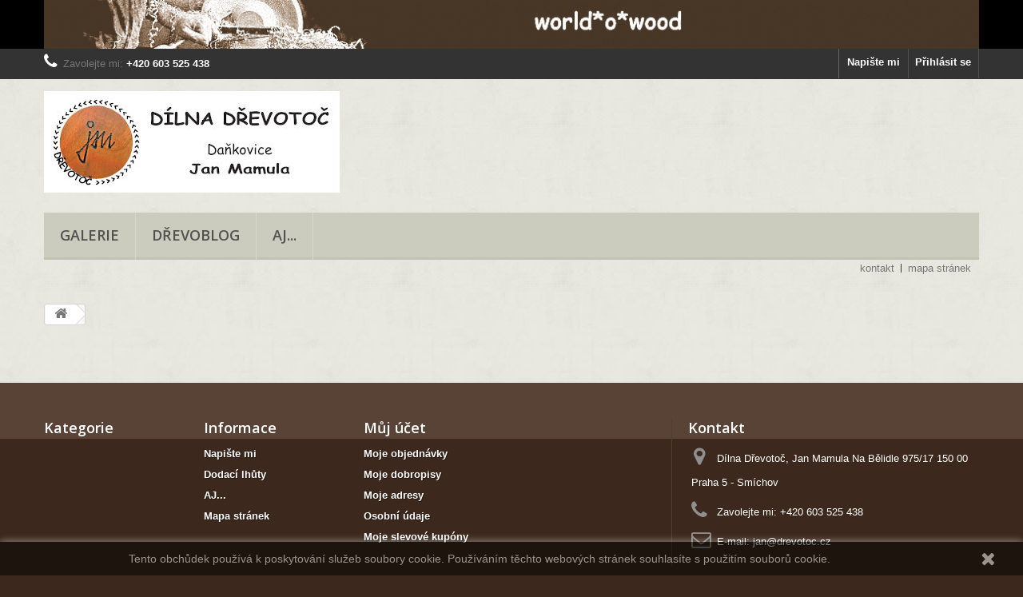

--- FILE ---
content_type: text/html; charset=utf-8
request_url: http://www.drevotoc.cz/shop/kosik?qty=1&id_product=213&token=384e0b87a865ab0fd46c8fe59eff8553&add=
body_size: 4347
content:
<!DOCTYPE HTML>
<!--[if lt IE 7]> <html class="no-js lt-ie9 lt-ie8 lt-ie7" lang="cs-cz"><![endif]-->
<!--[if IE 7]><html class="no-js lt-ie9 lt-ie8 ie7" lang="cs-cz"><![endif]-->
<!--[if IE 8]><html class="no-js lt-ie9 ie8" lang="cs-cz"><![endif]-->
<!--[if gt IE 8]> <html class="no-js ie9" lang="cs-cz"><![endif]-->
<html lang="cs-cz">
	<head>
		<meta charset="utf-8" />
		<title>Košík - Dílna Dřevotoč</title>
						<meta name="generator" content="PrestaShop" />
		<meta name="robots" content="index,follow" />
		<meta name="viewport" content="width=device-width, minimum-scale=0.25, maximum-scale=1.6, initial-scale=1.0" />
		<meta name="apple-mobile-web-app-capable" content="yes" />
		<link rel="icon" type="image/vnd.microsoft.icon" href="/shop/img/favicon.ico?1765037288" />
		<link rel="shortcut icon" type="image/x-icon" href="/shop/img/favicon.ico?1765037288" />
														<link rel="stylesheet" href="/shop/themes/default-bootstrap/css/global.css" type="text/css" media="all" />
																<link rel="stylesheet" href="/shop/themes/default-bootstrap/css/autoload/highdpi.css" type="text/css" media="all" />
																<link rel="stylesheet" href="/shop/themes/default-bootstrap/css/autoload/responsive-tables.css" type="text/css" media="all" />
																<link rel="stylesheet" href="/shop/themes/default-bootstrap/css/autoload/uniform.default.css" type="text/css" media="all" />
																<link rel="stylesheet" href="/shop/js/jquery/plugins/fancybox/jquery.fancybox.css" type="text/css" media="all" />
																<link rel="stylesheet" href="/shop/themes/default-bootstrap/css/modules/blockbanner/blockbanner.css" type="text/css" media="all" />
																<link rel="stylesheet" href="/shop/themes/default-bootstrap/css/modules/blockcategories/blockcategories.css" type="text/css" media="all" />
																<link rel="stylesheet" href="/shop/themes/default-bootstrap/css/modules/blocklanguages/blocklanguages.css" type="text/css" media="all" />
																<link rel="stylesheet" href="/shop/themes/default-bootstrap/css/modules/blockcontact/blockcontact.css" type="text/css" media="all" />
																<link rel="stylesheet" href="/shop/themes/default-bootstrap/css/modules/blocktopmenu/css/blocktopmenu.css" type="text/css" media="all" />
																<link rel="stylesheet" href="/shop/themes/default-bootstrap/css/modules/blocktopmenu/css/superfish-modified.css" type="text/css" media="all" />
																<link rel="stylesheet" href="/shop/themes/default-bootstrap/css/modules/blockuserinfo/blockuserinfo.css" type="text/css" media="all" />
																<link rel="stylesheet" href="/shop/themes/default-bootstrap/css/modules/blockviewed/blockviewed.css" type="text/css" media="all" />
																<link rel="stylesheet" href="/shop/modules/themeconfigurator/css/hooks.css" type="text/css" media="all" />
																<link rel="stylesheet" href="/shop/modules/themeconfigurator/css/theme3.css" type="text/css" media="all" />
																<link rel="stylesheet" href="/shop/themes/default-bootstrap/css/modules/productcomments/productcomments.css" type="text/css" media="all" />
																<link rel="stylesheet" href="/shop/modules/blockpermanentlinks/blockpermanentlinks.css" type="text/css" media="all" />
																<link rel="stylesheet" href="/shop/themes/default-bootstrap/css/modules/blockmyaccountfooter/blockmyaccount.css" type="text/css" media="all" />
																<link rel="stylesheet" href="/shop/js/jquery/plugins/growl/jquery.growl.css" type="text/css" media="all" />
																<link rel="stylesheet" href="/shop/modules/slidecaptcha/views/css/QapTcha.jquery16.css" type="text/css" media="all" />
																<link rel="stylesheet" href="/shop/themes/default-bootstrap/css/modules/blocktags/blocktags.css" type="text/css" media="all" />
														<script type="text/javascript">
var FancyboxI18nClose = 'Zavř&iacute;t';
var FancyboxI18nNext = 'Dal&scaron;&iacute;';
var FancyboxI18nPrev = 'Předchoz&iacute;';
var ajaxsearch = true;
var baseDir = 'http://www.drevotoc.cz/shop/';
var baseUri = 'http://www.drevotoc.cz/shop/';
var contentOnly = false;
var currency = {"id":1,"name":"\u010cesk\u00e1 koruna","iso_code":"CZK","iso_code_num":"203","sign":"K\u010d","blank":"1","conversion_rate":"1.000000","deleted":"0","format":"2","decimals":"1","active":"1","prefix":"","suffix":" K\u010d","id_shop_list":null,"force_id":false};
var currencyBlank = 1;
var currencyFormat = 2;
var currencyRate = 1;
var currencySign = 'Kč';
var displayList = false;
var highDPI = false;
var id_lang = 1;
var instantsearch = false;
var isGuest = 0;
var isLogged = 0;
var isMobile = false;
var page_name = 'cart';
var priceDisplayMethod = 0;
var priceDisplayPrecision = 0;
var quickView = true;
var roundMode = 2;
var static_token = '384e0b87a865ab0fd46c8fe59eff8553';
var token = 'cf4398a58da5ce010e9794429e70f36d';
var usingSecureMode = false;
</script>

						<script type="text/javascript" src="/shop/js/jquery/jquery-1.11.0.min.js"></script>
						<script type="text/javascript" src="/shop/js/jquery/jquery-migrate-1.2.1.min.js"></script>
						<script type="text/javascript" src="/shop/js/jquery/plugins/jquery.easing.js"></script>
						<script type="text/javascript" src="/shop/js/tools.js"></script>
						<script type="text/javascript" src="/shop/themes/default-bootstrap/js/global.js"></script>
						<script type="text/javascript" src="/shop/themes/default-bootstrap/js/autoload/10-bootstrap.min.js"></script>
						<script type="text/javascript" src="/shop/themes/default-bootstrap/js/autoload/15-jquery.total-storage.min.js"></script>
						<script type="text/javascript" src="/shop/themes/default-bootstrap/js/autoload/15-jquery.uniform-modified.js"></script>
						<script type="text/javascript" src="/shop/js/jquery/plugins/fancybox/jquery.fancybox.js"></script>
						<script type="text/javascript" src="/shop/themes/default-bootstrap/js/products-comparison.js"></script>
						<script type="text/javascript" src="/shop/themes/default-bootstrap/js/tools/treeManagement.js"></script>
						<script type="text/javascript" src="/shop/themes/default-bootstrap/js/modules/blocktopmenu/js/hoverIntent.js"></script>
						<script type="text/javascript" src="/shop/themes/default-bootstrap/js/modules/blocktopmenu/js/superfish-modified.js"></script>
						<script type="text/javascript" src="/shop/themes/default-bootstrap/js/modules/blocktopmenu/js/blocktopmenu.js"></script>
						<script type="text/javascript" src="/shop/js/jquery/plugins/growl/jquery.growl.js"></script>
							

		<link rel="stylesheet" href="//fonts.googleapis.com/css?family=Open+Sans:300,600&amp;subset=latin,latin-ext" type="text/css" media="all" />
		<!--[if IE 8]>
		<script src="https://oss.maxcdn.com/libs/html5shiv/3.7.0/html5shiv.js"></script>
		<script src="https://oss.maxcdn.com/libs/respond.js/1.3.0/respond.min.js"></script>
		<![endif]-->
	</head>
	<body id="cart" class="cart hide-left-column hide-right-column lang_cs">
					<div id="page">
			<div class="header-container">
				<header id="header">
																<div class="banner">
							<div class="container">
								<div class="row">
									<a href="http://www.drevotoc.cz/shop/" title="V&iacute;tejte mezi hoblinami!">
	<img class="img-responsive" src="http://www.drevotoc.cz/shop/modules/blockbanner/img/dadcf05d5bc15eb87b8b391038668f5e.jpg" alt="V&iacute;tejte mezi hoblinami!" title="V&iacute;tejte mezi hoblinami!" width="1170" height="65" />
</a>

								</div>
							</div>
						</div>
																					<div class="nav">
							<div class="container">
								<div class="row">
									<nav><!-- Block user information module NAV  -->
<div class="header_user_info">
			<a class="login" href="http://www.drevotoc.cz/shop/muj-ucet" rel="nofollow" title="Přihlášení k vašemu zákaznickému účtu">
			Přihlásit se
		</a>
	</div>
<!-- /Block usmodule NAV -->
<!-- Block languages module -->
<!-- /Block languages module -->
<div id="contact-link" >
	<a href="http://www.drevotoc.cz/shop/napiste-nam" title="Napište mi">Napište mi</a>
</div>
	<span class="shop-phone">
		<i class="icon-phone"></i>Zavolejte mi: <strong>+420 603 525 438</strong>
	</span>
</nav>
								</div>
							</div>
						</div>
										<div>
						<div class="container">
							<div class="row">
								<div id="header_logo">
									<a href="http://www.drevotoc.cz/shop/" title="Dílna Dřevotoč">
										<img class="logo img-responsive" src="http://www.drevotoc.cz/shop/img/dilna-drevotoc-logo-1737472668.jpg" alt="Dílna Dřevotoč" width="370" height="127"/>
									</a>
								</div>
									<!-- Menu -->
	<div id="block_top_menu" class="sf-contener clearfix col-lg-12">
		<div class="cat-title">Nabídka</div>
		<ul class="sf-menu clearfix menu-content">
			<li><a href="http://www.drevotoc.cz/gallery" onclick="return !window.open(this.href);" title="Galerie">Galerie</a></li>
<li><a href="http://www.drevotoc.cz/shop/content/7-drevoblog" title="Dřevoblog">Dřevoblog</a></li>
<li><a href="http://www.drevotoc.cz/shop/content/6-co-jeste-delam" title="AJ...">AJ...</a></li>

					</ul>
	</div>
	<!--/ Menu -->
<!-- Block permanent links module HEADER -->
<ul id="header_links">
	<li id="header_link_contact"><a href="http://www.drevotoc.cz/shop/napiste-nam" title="kontakt">kontakt</a></li>
	<li id="header_link_sitemap"><a href="http://www.drevotoc.cz/shop/mapa-stranek" title="mapa stránek">mapa stránek</a></li>
	<li id="header_link_bookmark">
		<script type="text/javascript">writeBookmarkLink('http://www.drevotoc.cz/shop/', 'Dílna Dřevotoč', 'přidat k oblíbeným');</script>
	</li>
</ul>
<!-- /Block permanent links module HEADER -->
							</div>
						</div>
					</div>
				</header>
			</div>
			<div class="columns-container">
				<div id="columns" class="container">
											
<!-- Breadcrumb -->
<div class="breadcrumb clearfix">
	<a class="home" href="http://www.drevotoc.cz/shop/" title="Zpět na hlavn&iacute; str&aacute;nku"><i class="icon-home"></i></a>
	</div>
<!-- /Breadcrumb -->

										<div id="slider_row" class="row">
																	</div>
					<div class="row">
																		<div id="center_column" class="center_column col-xs-12 col-sm-12">
	
					</div><!-- #center_column -->
										</div><!-- .row -->
				</div><!-- #columns -->
			</div><!-- .columns-container -->
							<!-- Footer -->
				<div class="footer-container">
					<footer id="footer"  class="container">
						<div class="row"><!-- Block categories module -->
<section class="blockcategories_footer footer-block col-xs-12 col-sm-2">
	<h4>Kategorie</h4>
	<div class="category_footer toggle-footer">
		<div class="list">
			<ul class="tree dhtml">
						</ul>
		</div>
	</div> <!-- .category_footer -->
</section>
<!-- /Block categories module -->
	<!-- Block CMS module footer -->
	<section class="footer-block col-xs-12 col-sm-2" id="block_various_links_footer">
		<h4>Informace</h4>
		<ul class="toggle-footer">
																		<li class="item">
				<a href="http://www.drevotoc.cz/shop/napiste-nam" title="Napište mi">
					Napište mi
				</a>
			</li>
															<li class="item">
						<a href="http://www.drevotoc.cz/shop/content/1-dodaci-lhuty" title="Dodací lhůty">
							Dodací lhůty
						</a>
					</li>
																														<li class="item">
						<a href="http://www.drevotoc.cz/shop/content/6-co-jeste-delam" title="AJ...">
							AJ...
						</a>
					</li>
													<li>
				<a href="http://www.drevotoc.cz/shop/mapa-stranek" title="Mapa stránek">
					Mapa stránek
				</a>
			</li>
					</ul>
		
	</section>
		<section class="bottom-footer col-xs-12">
		<div>
			<a class="_blank" href="http://www.prestashop.com"> © 2026 - Internetový obchod PrestaShop™ </a>
		</div>
	</section>
		<!-- /Block CMS module footer -->
<!-- Block myaccount module -->
<section class="footer-block col-xs-12 col-sm-4">
	<h4><a href="http://www.drevotoc.cz/shop/muj-ucet" title="Správa mého zákaznického účtu" rel="nofollow">Můj účet</a></h4>
	<div class="block_content toggle-footer">
		<ul class="bullet">
			<li><a href="http://www.drevotoc.cz/shop/historie-objednavek" title="Moje objednávky" rel="nofollow">Moje objednávky</a></li>
						<li><a href="http://www.drevotoc.cz/shop/dobropis" title="Moje dobropisy" rel="nofollow">Moje dobropisy</a></li>
			<li><a href="http://www.drevotoc.cz/shop/adresy" title="Moje adresy" rel="nofollow">Moje adresy</a></li>
			<li><a href="http://www.drevotoc.cz/shop/identity" title="Správa mých osobních informací" rel="nofollow">Osobní údaje</a></li>
			<li><a href="http://www.drevotoc.cz/shop/sleva" title="Moje slevové kupóny" rel="nofollow">Moje slevové kupóny</a></li>			
            		</ul>
	</div>
</section>
<!-- /Block myaccount module -->
<!-- MODULE Block contact infos -->
<section id="block_contact_infos" class="footer-block col-xs-12 col-sm-4">
	<div>
        <h4>Kontakt</h4>
        <ul class="toggle-footer">
                        	<li>
            		<i class="icon-map-marker"></i>Dílna Dřevotoč, Jan Mamula
Na Bělidle 975/17
150 00 Praha 5 - Smíchov            	</li>
                                    	<li>
            		<i class="icon-phone"></i>Zavolejte mi: 
            		<span>+420 603 525 438</span>
            	</li>
                                    	<li>
            		<i class="icon-envelope-alt"></i>E-mail: 
            		<span><a href="&#109;&#97;&#105;&#108;&#116;&#111;&#58;%6a%61%6e@%64%72%65%76%6f%74%6f%63.%63%7a" >&#x6a;&#x61;&#x6e;&#x40;&#x64;&#x72;&#x65;&#x76;&#x6f;&#x74;&#x6f;&#x63;&#x2e;&#x63;&#x7a;</a></span>
            	</li>
                    </ul>
    </div>
</section>
<!-- /MODULE Block contact infos -->
<script>
    
    function setcook() {
        var nazwa = 'cookie_ue';
        var wartosc = '1';
        var expire = new Date();
        expire.setMonth(expire.getMonth() + 12);
        document.cookie = nazwa + "=" + escape(wartosc) + ";path=/;" + ((expire == null) ? "" : ("; expires=" + expire.toGMTString()))
    }

    
        

    
        
    function closeUeNotify() {
                $('#cookieNotice').animate(
                {bottom: '-200px'},
                2500, function () {
                    $('#cookieNotice').hide();
                });
        setcook();
            }
    
        
    
</script>
<style>
    
    .closeFontAwesome:before {
        content: "\f00d";
        font-family: "FontAwesome";
        display: inline-block;
        font-size: 23px;
        line-height: 23px;
        color: #FFFFFF;
        padding-right: 15px;
        cursor: pointer;
    }

    .closeButtonNormal {
     display: block; 
        text-align: center;
        padding: 2px 5px;
        border-radius: 2px;
        color: #FFFFFF;
        background: #FFFFFF;
        cursor: pointer;
    }

    #cookieNotice p {
        margin: 0px;
        padding: 0px;
    }


    #cookieNoticeContent {
    
        
    }

    
</style>
<div id="cookieNotice" style=" width: 100%; position: fixed; bottom:0px; box-shadow: 0px 0 10px 0 #FFFFFF; background: #000000; z-index: 9999; font-size: 14px; line-height: 1.3em; font-family: arial; left: 0px; text-align:center; color:#FFF; opacity: 0.5 ">
    <div id="cookieNoticeContent" style="position:relative; margin:auto; width:100%; display:block;">
        <table style="width:100%;">
            <tr>
                                <td style="text-align:center;">
                    Tento obchůdek použ&iacute;v&aacute; <span>k poskytov&aacute;n&iacute; služeb soubory cookie. Použ&iacute;v&aacute;n&iacute;m těchto webov&yacute;ch str&aacute;nek souhlas&iacute;te s použit&iacute;m souborů cookie.</span>
                </td>
                                    <td style="width:80px; vertical-align:middle; padding-right:20px; text-align:right;">
                                                    <span class="closeFontAwesome" onclick="closeUeNotify()"></span>
                                            </td>
                            </tr>
            <tr>
                            </tr>
        </table>
    </div>
</div></div>
					</footer>
				</div><!-- #footer -->
					</div><!-- #page -->
</body></html>

--- FILE ---
content_type: text/css
request_url: http://www.drevotoc.cz/shop/modules/themeconfigurator/css/theme3.css
body_size: 1329
content:
body {
  background: #3c281c;
}

.header-container,
.columns-container {
  background: url(../img/bg-theme2.jpg) repeat 50% 0;
}

#header {
  background: url(../img/bg-theme2.jpg) repeat 50% 0;
}
#header #nav-row {
  background: #545454;
}
#header #nav-row .shop-phone {
  color: #fff;
  text-shadow: 0 1px #404040;
}
#header #nav-row .shop-phone i, #header #nav-row .shop-phone strong {
  color: #aaa;
}
#header #currencies-block-top, #header #languages-block-top, #header #nav-row .header_user_info {
  border-color: #656565;
}
#header #currencies-block-top div.current, #header #languages-block-top div.current, #header #nav-row .header_user_info a {
  color: #fff;
}
#header #currencies-block-top div.current:hover, #header #currencies-block-top div.current.active, #header #languages-block-top div.current:hover, #header #languages-block-top div.current.active, #header #nav-row .header_user_info a:hover, #header #nav-row .header_user_info a.active {
  background: #878872;
  color: white;
}
#header #currencies-block-top div.current strong, #header #languages-block-top div.current strong {
  color: white;
}
#header #currencies-block-top div.current:hover, #header #currencies-block-top div.current.active, #header #languages-block-top div.current:hover, #header #languages-block-top div.current.active {
  background: #878872;
  color: white;
}
#header #currencies-block-top ul li.selected, #header #currencies-block-top ul li:hover a, #header #languages-block-top ul li.selected, #header #languages-block-top ul li:hover a {
  background: #b7b7b7;
}
#header #contact-link {
  border-color: #656565;
}
#header #contact-link a {
  color: #fff;
}
#header #contact-link a:hover, #header #contact-link a.active {
  background: #878872;
  color: white;
}
#header #currencies-block-top div.current:after, #header #languages-block-top div.current:after {
  color: white;
}
#header #search_block_top .btn.button-search {
  background: #584336;
}
#header #search_block_top .btn.button-search:hover {
  color: white;
  background: #333333;
}
#header #search_block_top #search_query_top {
  border-color: white;
  background: white;
  color: #686666;
}
#header #header_user #shopping_cart a {
  background: #878872;
  color: white;
}
#header #header_user #shopping_cart a:after {
  color: white;
}
#header #header_user #shopping_cart a:hover {
  color: white;
  text-shadow: 0 1px #333;
  background: #333333;
}
#header .sf-menu {
  background: #cbccbe;
  border-bottom: 3px solid #c1c2b4;
}
#header .sf-menu > li {
  border-right: 1px solid #d8d9ce;
}
#header .sf-menu > li > a {
  border-bottom: 3px solid #c1c2b4;
  color: #515150;
}
#header .sf-menu > li.sfHover > a, #header .sf-menu > li > a:hover, #header .sf-menu > li.sfHoverForce > a {
  color: #fff;
  background: #584336;
  border-bottom-color: #584336;
}

ul.product_list.grid > li .product-container .product-image-container {
  border-color: #d6d4d4;
}

#home-page-tabs {
  background: none;
}
#home-page-tabs > li {
  border-color: #d6d4d4;
}
#home-page-tabs > li.active a, #home-page-tabs > li a:hover {
  background: #584336;
  color: white;
}

.new-label, .sale-label {
  background: #584336;
}
.new-label:before, .new-label:after, .sale-label:before, .sale-label:after {
  border-color: #584336 transparent transparent transparent;
}

ul.product_list.grid > li .product-container {
  background: none;
}
ul.product_list.grid > li .product-container .product-image-container {
  background: white;
}
ul.product_list.grid > li .product-container .product-image-container .product_img_link {
  background: #f1e8e3;
}
ul.product_list.grid > li .product-container .product-image-container .product_img_link img {
  background: #f1e8e3;
}

.button.lnk_view {
  text-shadow: none;
  padding: 0;
  border: none;
}
.button.lnk_view span {
  border: 1px solid #9a9a9a;
  padding: 12px 16px;
  background: #f2f2f2;
  color: white;
}
.button.lnk_view:hover span {
  background: #b7b7b7;
}

.button.ajax_add_to_cart_button {
  padding: 0;
  border-color: #584336;
}
.button.ajax_add_to_cart_button span {
  filter: none;
  border-color: #584336;
  background: #584336;
}
.button.ajax_add_to_cart_button:hover {
  border-color: #878872;
}
.button.ajax_add_to_cart_button:hover span {
  border-color: #878872;
  background: #878872;
}

.product-name {
  color: #878872;
}

div.star.star_on:after {
  color: #584336;
}

.price-percent-reduction {
  background: #584336;
  border-color: #584336;
}

.price, .price.product-price {
  color: #584336;
}

.old-price {
  color: #b1b0b0;
}

ul.product_list.grid > li .product-container:hover {
  background: #fff;
  -webkit-box-shadow: 0 5px 13px rgba(0, 0, 0, 0);
  -moz-box-shadow: 0 5px 13px rgba(0, 0, 0, 0);
  box-shadow: 0 5px 13px rgba(0, 0, 0, 0);
}

.button.lnk_view span {
  color: #fff;
  background: #878872;
  border-color: #878872;
}

.button.lnk_view:hover span {
  color: #fff;
  background: #584336;
  border-color: #584336;
}

#cmsinfo_block em {
  background: #584336;
  text-shadow: 0 1px #4e3c30;
}

#facebook_block, #cmsinfo_block {
  background: #adae9d;
}

#cmsinfo_block, #cmsinfo_block > div + div {
  border-color: #c6c7bb;
}

.footer-container #footer #social_block {
  background: none;
  padding-bottom: 15px;
}

.footer-container {
  background: #584336;
}
@media (min-width: 768px) {
  .footer-container {
    background: url(../img/footer-bg2.gif) repeat-x;
  }
}

#facebook_block h4, #cmsinfo_block h4, #cmsinfo_block h3, #cmsinfo_block p strong {
  color: #fff;
}

#facebook_block p, #cmsinfo_block p {
  color: #e7e7e2;
}

#footer #newsletter_block_left .form-group .form-control {
  background: #534034;
  color: #fff;
  border-color: #79695e;
}
#footer #newsletter_block_left .form-group .button-small {
  color: #fff;
  text-shadow: 0 1px #47362c;
}
#footer #newsletter_block_left .form-group .button-small:hover {
  color: #e4dfb9;
}

#footer #newsletter_block_left h4 {
  text-shadow: 0 1px #47362c;
}

.footer-container #footer #social_block ul li a {
  color: #fff;
  text-shadow: 0 1px #47362c;
}
.footer-container #footer #social_block ul li a:hover {
  color: #e4dfb9;
}

.footer-container #footer a {
  color: #fff;
}
.footer-container #footer a:hover {
  color: #e4dfb9;
}

.footer-container #footer #block_contact_infos > div ul li {
  color: white;
}

.footer-container #footer .bottom-footer div {
  color: white;
}

.footer-container #footer #block_contact_infos, .footer-container #footer .bottom-footer div {
  border-color: #503e33;
}


--- FILE ---
content_type: text/css
request_url: http://www.drevotoc.cz/shop/modules/slidecaptcha/views/css/QapTcha.jquery16.css
body_size: 417
content:
/*****************/
/** QapTcha CSS **/
/*****************/
.QapTcha {margin-top:20px;width:280px;}
.QapTcha .clr{clear:both}
.QapTcha .bgSlider {width:240px;height:39px;border:1px solid #bbb;background-color:#ccc; border-radius:3px; -moz-border-radius:3px; -webkit-border-radius:3px;float:left;}
.QapTcha .Slider {width:52px;height:37px;background:transparent url('../img/bg_draggable_qaptcha.jpg') no-repeat;cursor:e-resize;position:relative;top:0;left:0; border-radius:3px; -moz-border-radius:3px; -webkit-border-radius:3px}
.QapTcha .TxtStatus {width:252px;margin-top:7px;text-align:left;color:#bb2828;font-family:Verdana;font-size:10px;clear:both}
.QapTcha .dropSuccess {color:#4e8b37}
.QapTcha .dropError {color:#bb2828}
.QapTcha .Iconscap_on {width:32px;height:32px;background:transparent url('../img/lock.png') no-repeat 0 0;float:right;}
.QapTcha .Iconscap_off {width:32px;height:32px;background:transparent url('../img/unlock.png') no-repeat 0 0;float:right;}